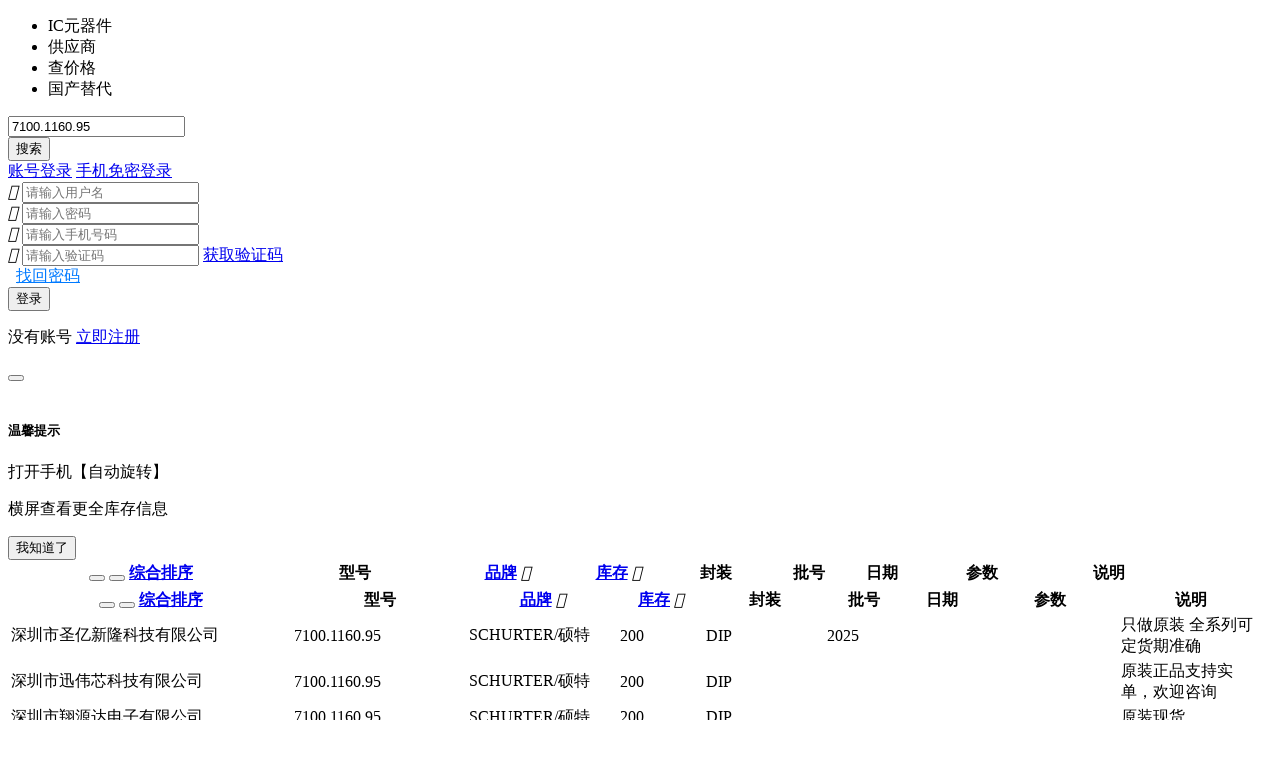

--- FILE ---
content_type: text/html; charset=utf-8
request_url: https://m.hqew.com/ic/7100.1160.95.html
body_size: 13542
content:

<!DOCTYPE html>
<html>
<head>
    <meta charset="UTF-8">
    <meta name="viewport" content="width=device-width,initial-scale=1,minimum-scale=1,maximum-scale=1,user-scalable=no" />
    <meta name="apple-mobile-web-app-capable" content="yes">
    <meta name="apple-mobile-web-app-status-bar-style" content="black">
    <meta name="applicable-device" content="mobile">
    <title>7100.1160.95_7100.1160.95厂商_供应商_现货采购批发价格-华强电子网</title>
    <meta name="keywords" content="7100.1160.95,7100.1160.95供应商,7100.1160.95价格,7100.1160.95厂商">
    <meta name="description" content="华强电子网为您提供7100.1160.95原装现货采购批发服务，您能在这里查看到不同供应商提供的7100.1160.95的厂商、品牌、批号、封装、数量等信息，还有供应商的营业场所照片等等；采购7100.1160.95，上华强电子网，在这里您可以找到各种IC电子元件！">
    <link rel="shortcut icon" href="//res-css.hqewimg.com/res/globalv2/img/favicon.ico?2025">
    <link rel="stylesheet" href="/res/wapv2/mui/css/mui.min.css?v=1028">
    <link rel="stylesheet" href="/res/wapv2/global/css/wapv3.min.css?v=042323322">
    
    <link rel="stylesheet" href="//res-css.hqewimg.com/res/wapv2/news/css/previewimg.min.css">
    <link rel="stylesheet" href="//res-css.hqewimg.com/res/wapv2/search/css/ic_list_horizontal.min.css?2313131">

    <script src="/res/wapv2/global/js/jquery-3.3.1.min.js"></script>
    <script src="/res/wapv2/mui/js/mui.min.js"></script>
</head>
<body class="ic_list_horizontal">

    




<style>
    .header-btn-cancel {
        width: 3rem;
        line-height: 2rem;
        position: absolute;
        top: 56px;
        right: 0.825rem;
        text-align: center;
        color: #2B69CB;
    }
</style>
<script>
    $(function () {
        //云报价 昨日热料最新商家报价
        getYunHotSupplier();
    })
</script>
<div class="header-search-wrap hide" id="headerSearchWrap">
        <!--- 搜索框Tab[[ -->
        <header class="mui-bar mui-bar-nav">
            <a class="action-header-search-wrap mui-icon mui-icon-arrowleft mui-pull-left"></a>
            <ul class="header-search-title">
                <li data-type="1" class="active" hqew-counter="543"><span>IC元器件</span></li>
                <li data-type="2" hqew-counter="544"><span>供应商</span></li>
                <li data-type="4"><span>查价格</span></li>
                <li data-type="3" hqew-counter="545"><span>国产替代</span></li>
                <!-- <li data-type="3"><span>PDF</span></li> -->
            </ul>
        </header>
        <!--- 搜索框Tab]] -->
        <!--- 搜索框[[ -->
        <div class="header-search" id="header-search-area">
            <form action="javascript:return true">
                <div class="mui-input-row mui-search mui-active">
                    <input id="header-search-input" type="search" class="mui-input-clear" placeholder="" autocomplete="off" value="7100.1160.95" maxlength="20">
                </div>
                <button hqew-counter="560" class="mui-btn mui-btn-primary j-this-focus" type="submit" id="btnSearch">搜索</button>
            </form>
        </div>
        <!--- 搜索框]] -->
        <input type="hidden" id="hidSearchType" value="1" />
        <input type="hidden" id="hidCategory" value="0" />
        <input type="hidden" id="hidSearchCount" value="1" />



    <!--- 历史纪录[[ -->
    <div class="search-record" id="searchRecord" >

    </div>
    <!--模板 -->
    <script id="searchRecord-art" type="text/html">
        <h3 class="search-record-title">
            最近搜索
            <i class="mui-icon mui-icon-trash"></i>
        </h3>
        <div class="search-record-bd-wrap">
            <ul class="search-record-bd">
                {{each $data}}
                <li hqew-counter="563" data-value="{{$value}}">{{$value}}</li>
                {{/each}}
            </ul>
        </div>
        <div class="search-record-more hide">
            <span>更多<i class="mui-icon mui-icon-arrowdown"></i></span>
        </div>
    </script>
    <!--模板 -->
    <!--- 历史纪录]] -->
    <!--- 热门搜索[[ -->
    <div class="search-hot hide" id="hotSearchList">
    </div>

    <div class="search-hot hide" id="hotYunSearchList" style="display:none;">
    </div>

    <script id="searchHot-art" type="text/html">
        <h3 class="search-hot-title">今日热搜</h3>
        <ul class="search-hot-bd">
            {{each $data}}
            {{ if $index == 0 }}
            <li hqew-counter="566" data-value="{{$value}}"><i class="s-hot-1">{{$index + 1}}</i>{{$value}}</li>
            {{ else if $index == 1 }}
            <li hqew-counter="566" data-value="{{$value}}"><i class="s-hot-2">{{$index + 1}}</i>{{$value}}</li>
            {{ else if $index == 2 }}
            <li hqew-counter="566" data-value="{{$value}}"><i class="s-hot-3">{{$index + 1}}</i>{{$value}}</li>
            {{ else }}
            <li hqew-counter="566" data-value="{{$value}}"><i class="s-hot-i">{{$index + 1}}</i>{{$value}}</li>
            {{/if}}
            {{/each}}
        </ul>
    </script>

    <!--- 热门搜索]] -->
    <!--- 搜索联想[[ -->
    <div id="searchSuggestions" class="search-suggestions">
    </div>
    <!--搜索联想模板 IC元器件 -->
    <script id="searchSuggestions-art" type="text/html">
        <ul class="search-suggestions-list">
            {{each $data}}
            <li data-value="{{$value.pmodel}}">{{$value.formatval}}<span class="fr">约{{$value.count}}条库存</span></li>
            {{/each}}
        </ul>
    </script>
    <!--模板 供应商-->
    <script id="searchSuggestions-gysart" type="text/html">
        <ul class="search-suggestions-list">
            {{each $data}}
            <li data-value="{{$value.val}}">{{$value.formatval}}</li>
            {{/each}}
        </ul>
    </script>
    <!--模板 供应商-->
    <script id="searchSuggestions-yunart" type="text/html">
        <ul class="search-suggestions-list">
            {{each $data}}
            <li data-value="{{$value.val}}">{{$value.formatval}}</li>
            {{/each}}
        </ul>
    </script>
    <!--模板 -->
    <!--- 搜索联想]] -->


    <div class="new-price" id="yunPriceList" style="display:none;">
        <h3 class="new-price-title" id="yunhotsuppliertitle">昨日热料最新商家报价<span>（14:00更新数据）</span></h3>
        <div class="new-price-hd">
            <span>排名</span>
            <span>型号</span>
            <span>品牌</span>
            <span>报价</span>
        </div>
        <ul class="new-price-bd" id="yunhotsupplierdata">
            
        </ul>

    </div>


    <!--- 分类选择[[ -->
    <div id="searchPopover" class="mui-popover">
    </div>
    <!--- 分类选择]] -->
    <!--- 遮罩层[[ -->
    <div class="header-search-wrap-mask" id="header-search-wrap-mask"></div>
    <!--- 遮罩层]] -->

</div>




<div class="pop-login hide" id="divShowLogin">
    <div class="pop-mask"></div>
    <div class="pop-login-inner">
        <div class="pop-login-bd">
            <div class="mui-slider">
                <div id="sliderSegmentedControl" class="mui-slider-indicator mui-segmented-control mui-segmented-control-inverted">
                    <a class="mui-control-item mui-active j-tab" href="#item1login">账号登录</a>
                    <a class="mui-control-item j-tab" href="#item2login">手机免密登录</a>
                </div>
                <div class="mui-slider-group pop-login-tab">
                    <div id="item1login" class="mui-slider-item mui-control-content mui-active">
                        <div class="mui-input-row">
                            <i class="iconfont">&#xe602;</i>
                            <input type="text" class="mui-input-clear" placeholder="请输入用户名" id="txtUserName" data-input-clear="1">
                        </div>
                        <div class="mui-input-row">
                            <i class="iconfont">&#xe660;</i>
                            <input type="password" class="mui-input-password" oninput="value = value.replace(/[\u4e00-\u9fa5]/g, '');" placeholder="请输入密码" id="txtUserPwd" data-input-password="2">
                        </div>
                    </div>
                    <div id="item2login" class="mui-slider-item mui-control-content">
                        <div class="mui-input-row">
                            <i class="iconfont">&#xe64f;</i>
                            <input type="number" class="mui-input-clear" oninput="value = value.replace(/[\D]/g, ''); if (value.length > 11) value = value.slice(0, 11);" placeholder="请输入手机号码" id="txtPhone" data-input-clear="3">
                        </div>
                        <div class="mui-input-row login-code">
                            <i class="iconfont">&#xe660;</i>
                            <input type="number" class="" placeholder="请输入验证码" oninput="value = value.replace(/[\D]/g, ''); if (value.length > 6) value = value.slice(0, 6);" id="txtCheckCode">
                            <a href="#" class="mui-pull-right code-button" id="sendVerifyCode">获取验证码</a>
                        </div>
                    </div>
                </div>
            </div>
            <div class="pop-login-tip">
                <span class="error-tip">&nbsp;</span>
                <a href="/FindPwd/Index" class="j-link" style="color: #007aff;">找回密码</a>
            </div>
            <div class="pop-login-btn">
                <!-- <button type="button" class="mui-btn mui-btn-block login-btn-block" disabled>登录</button> -->
                <button type="button" id="btnLogin" class="mui-btn mui-btn-block login-btn-block j-login">登录</button>
            </div>
            <div class="mui-input-row">
                <p class="pop-login-no">没有账号 <a href="/user/reg" class="j-link">立即注册</a></p>
            </div>
        </div>
    </div>
</div>




<input type="hidden" id="hidIsHQIM" value="0" />

<input type="hidden" value="1" id="hid_IsGuideShow" />

<!-- 横屏导航页[[ -->
<div class="horizontal-guide hide">
    <div class="pop-navigation1">
        
    </div>
    <div class="pop-navigation2 hide">
        <button class="btn-know2"></button>
    </div>
</div>
<!-- 横屏导航页]] -->
<!-- 横屏按钮出弹窗[[ -->
<div class="horizon-btn-pop hide">
    <div class="con">
        <img src="//res-js.hqewimg.com/res/wapv2/search/img/con-btn-img@2x.png" alt="" class="con-btn-img">
        <h5>温馨提示</h5>
        <p class="blue">打开手机【自动旋转】</p>
        <p class="tips">横屏查看更全库存信息&nbsp;&nbsp;</p>
        <button class="i-know">我知道了</button>
    </div>
</div>
<!-- 横屏按钮出弹窗]] -->

<div class="fix-ios">
    <div class="list-box">
        <!-- 固定头[[ -->
        <div class="fix-head">
            <table class="table-fix2">
                <thead>
                <th width="260" class="search-tool-item search-tool-item1  active">
                        <button class="btn-return" onclick="history.go(-1);"><a href="javascript:;"></a></button>

                    <button class="btn-search j-hd-search-active-show"><a href="javascript:;"></a></button>
                    <a href="javascript:;" id="multiple" sort="0">综合排序</a>
                </th>
                <th width="160">型号</th>
                <th width="137" class="search-tool-item search-tool-item2">
                    <span class="brand-span"><a href="javascript:;" id="brand-popover">品牌</a></span>
                    <i class="iconfont j-open">&#xe604;</i>
                </th>
                <th width="77" class="search-tool-item search-tool-item3">
                    <span class="num-span"><a href="javascript:;" id="num-popover">库存</a></span>
                    <i class="iconfont j-open">&#xe604;</i>
                </th>
                <th width="109">封装</th>
                <th width="69">批号</th>
                <th width="69">日期</th>
                <th width="124">参数</th>
                <th width="122">说明</th>
                </thead>
            </table>
        </div>
        <!-- 固定头]] -->

        <table class="table-move" id="table-move">
            <thead>
            <th width="260" class="search-tool-item search-tool-item1 active">
                    <button class="btn-return" onclick="history.go(-1);"><a href="javascript:;"></a></button>
                <button class="btn-search j-hd-search-active-show"><a href="javascript:;"></a></button>
                <a href="javascript:;" id="multiple" sort="0">综合排序</a>
            </th>
            <th width="160">型号</th>
            <th width="137" class="search-tool-item search-tool-item2">
                <span class="brand-span"><a href="javascript:;" id="brand-popover">品牌</a></span>
                <i class="iconfont j-open">&#xe604;</i>
            </th>
            <th width="77" class="search-tool-item search-tool-item3">
                <span class="num-span"><a href="javascript:;" id="num-popover">库存</a></span>
                <i class="iconfont j-open">&#xe604;</i>
            </th>
            <th width="109">封装</th>
            <th width="69">批号</th>
            <th width="69">日期</th>
            <th width="124">参数</th>
            <th width="122">说明</th>
            </thead>

            <tbody id="dataHPList">
                                            <tr class="card" hqew-counter="582" data-userid="1713900" data-stockid="144967649" data-isbidding="0" data-guid="195916FB-10EA-405A-BB5B-4D675154FA9A">
                                <td>
                                    <input type="hidden" value="{&quot;companyName&quot;:&quot;深圳市圣亿新隆科技有限公司&quot;,&quot;pmodel&quot;:&quot;7100.1160.95&quot;,&quot;pquantity&quot;:200,&quot;pproductor&quot;:&quot;SCHURTER/硕特&quot;,&quot;pproductDate&quot;:&quot;2025&quot;,&quot;ppackage&quot;:&quot;DIP&quot;,&quot;productParam&quot;:&quot;&quot;,&quot;storeLocation&quot;:&quot;&quot;,&quot;premark&quot;:&quot;只做原装 全系列可定货期准确&quot;,&quot;electronicID&quot;:&quot;&quot;,&quot;userID&quot;:&quot;1713900&quot;,&quot;electronicCategoryID&quot;:&quot;0&quot;,&quot;electronicName&quot;:&quot;&quot;,&quot;electronicModel&quot;:&quot;&quot;,&quot;electronicBrand&quot;:&quot;&quot;,&quot;electronicQuantity&quot;:0,&quot;electronicMinQuantity&quot;:0,&quot;isRecommended&quot;:0,&quot;c1&quot;:&quot;&quot;,&quot;c2&quot;:null,&quot;c3&quot;:null,&quot;c4&quot;:null,&quot;isBCP&quot;:0,&quot;rankLevel&quot;:100,&quot;cityID&quot;:0,&quot;isExcellentProvider&quot;:0,&quot;productExtType&quot;:0,&quot;guid&quot;:&quot;195916FB-10EA-405A-BB5B-4D675154FA9A&quot;,&quot;stockICInsideID&quot;:&quot;144967649&quot;,&quot;storeSubLocation&quot;:null,&quot;isInStock&quot;:0,&quot;customerQQ&quot;:null,&quot;buyType&quot;:2,&quot;storeLocationCode&quot;:86755,&quot;QQ&quot;:&quot;3003766933&quot;,&quot;QQLink&quot;:&quot;http://wpa.qq.com/msgrd?v=3\u0026uin=3003766933\u0026site=qq\u0026menu=yes&quot;,&quot;companyData&quot;:{&quot;userSearchID&quot;:1386365821,&quot;userID&quot;:1713900,&quot;userGUID&quot;:&quot;276AC1A5-7A75-4A00-88C5-DB7E602961D8&quot;,&quot;honestyNum&quot;:0,&quot;honestyLevel&quot;:0,&quot;address&quot;:&quot;深圳市福田区华强北现代之窗B18 只做原装，实单请给接受价格。&quot;,&quot;companyName&quot;:&quot;深圳市圣亿新隆科技有限公司&quot;,&quot;phone&quot;:&quot;&quot;,&quot;mobilePhone&quot;:&quot;13724365885&quot;,&quot;linkMan&quot;:&quot;钟小姐&quot;,&quot;email&quot;:&quot;&quot;,&quot;hqmID&quot;:0,&quot;isEscrow&quot;:0,&quot;isCPStatus&quot;:4,&quot;isCPType&quot;:0,&quot;flag&quot;:0,&quot;useDays&quot;:842,&quot;isHonesty&quot;:0,&quot;twoDomainName&quot;:&quot;syxl&quot;,&quot;accountToal&quot;:0,&quot;authType&quot;:3,&quot;isEntityAuthen&quot;:1,&quot;batchInfo&quot;:&quot;&quot;,&quot;icAmount&quot;:0,&quot;isKDB&quot;:0,&quot;memberYear&quot;:3,&quot;isPodService&quot;:0,&quot;systemStatus&quot;:1,&quot;customerQQ&quot;:&quot;3003766933 钟小姐&quot;,&quot;lastWeekCount&quot;:0,&quot;lastMonthCount&quot;:0,&quot;thisMonthCount&quot;:0,&quot;lastQuarterCount&quot;:0,&quot;totalCount&quot;:0,&quot;rank&quot;:0,&quot;points&quot;:&quot;&quot;,&quot;slogan&quot;:&quot;&quot;,&quot;isHidden&quot;:0,&quot;hqmType&quot;:0,&quot;apayNum&quot;:0,&quot;apayRank&quot;:0,&quot;apayLevel&quot;:0,&quot;quPoint&quot;:0,&quot;apayNumBefore&quot;:0,&quot;productExtType&quot;:0,&quot;iscp1Year&quot;:0,&quot;iscp2Year&quot;:0,&quot;bcpYear&quot;:0,&quot;bcpiscpYear&quot;:0,&quot;brandYear&quot;:0,&quot;daili&quot;:0,&quot;dailiYear&quot;:0,&quot;zhengpin&quot;:0,&quot;zhengpinYear&quot;:0},&quot;brandCount&quot;:[{&quot;brand&quot;:&quot;WURTH/伍尔特&quot;,&quot;count&quot;:11364},{&quot;brand&quot;:&quot;VISHAY/威世&quot;,&quot;count&quot;:1080},{&quot;brand&quot;:&quot;KOA SPEER/可尔&quot;,&quot;count&quot;:502},{&quot;brand&quot;:&quot;MURATA/村田&quot;,&quot;count&quot;:419},{&quot;brand&quot;:&quot;TDK/东电化&quot;,&quot;count&quot;:419},{&quot;brand&quot;:&quot;COILCRAFT/线艺&quot;,&quot;count&quot;:378},{&quot;brand&quot;:&quot;PANASONIC/松下&quot;,&quot;count&quot;:300},{&quot;brand&quot;:&quot;BUSSMANN/巴斯曼&quot;,&quot;count&quot;:282},{&quot;brand&quot;:&quot;其他&quot;,&quot;count&quot;:3581}],&quot;categoryCount&quot;:[{&quot;brand&quot;:&quot;功率电感&quot;,&quot;count&quot;:2078},{&quot;brand&quot;:&quot;贴片电容&quot;,&quot;count&quot;:1380},{&quot;brand&quot;:&quot;固定电感&quot;,&quot;count&quot;:1132},{&quot;brand&quot;:&quot;共模滤波器&quot;,&quot;count&quot;:387},{&quot;brand&quot;:&quot;IC&quot;,&quot;count&quot;:309},{&quot;brand&quot;:&quot;贴片电感&quot;,&quot;count&quot;:275},{&quot;brand&quot;:&quot;电感器  /  磁珠&quot;,&quot;count&quot;:266},{&quot;brand&quot;:&quot;端子、接插件&quot;,&quot;count&quot;:216},{&quot;brand&quot;:&quot;其他&quot;,&quot;count&quot;:13957}],&quot;userZSData&quot;:null}" />
                                    <span>
                                        深圳市圣亿新隆科技有限公司
                                    </span>
                                </td>
                                <td>
                                    7100.1160.95
                                </td>
                                <td><span>SCHURTER/硕特</span></td>
                                <td><span>200</span></td>
                                <td><span>DIP</span></td>
                                <td><span>2025</span></td>
                                <td><span></span></td>
                                <td><span></span></td>
                                <td><span>只做原装 全系列可定货期准确</span></td>
                            </tr>
                            <tr class="card" hqew-counter="582" data-userid="471010" data-stockid="958862353" data-isbidding="0" data-guid="AC066326-9AFB-4A05-9396-158DB5EDB145">
                                <td>
                                    <input type="hidden" value="{&quot;companyName&quot;:&quot;深圳市迅伟芯科技有限公司&quot;,&quot;pmodel&quot;:&quot;7100.1160.95&quot;,&quot;pquantity&quot;:200,&quot;pproductor&quot;:&quot;SCHURTER/硕特&quot;,&quot;pproductDate&quot;:&quot;&quot;,&quot;ppackage&quot;:&quot;DIP&quot;,&quot;productParam&quot;:&quot;&quot;,&quot;storeLocation&quot;:&quot;&quot;,&quot;premark&quot;:&quot;原装正品支持实单，欢迎咨询&quot;,&quot;electronicID&quot;:&quot;&quot;,&quot;userID&quot;:&quot;471010&quot;,&quot;electronicCategoryID&quot;:&quot;0&quot;,&quot;electronicName&quot;:&quot;&quot;,&quot;electronicModel&quot;:&quot;&quot;,&quot;electronicBrand&quot;:&quot;&quot;,&quot;electronicQuantity&quot;:0,&quot;electronicMinQuantity&quot;:0,&quot;isRecommended&quot;:0,&quot;c1&quot;:&quot;&quot;,&quot;c2&quot;:null,&quot;c3&quot;:null,&quot;c4&quot;:null,&quot;isBCP&quot;:0,&quot;rankLevel&quot;:100,&quot;cityID&quot;:0,&quot;isExcellentProvider&quot;:0,&quot;productExtType&quot;:0,&quot;guid&quot;:&quot;AC066326-9AFB-4A05-9396-158DB5EDB145&quot;,&quot;stockICInsideID&quot;:&quot;958862353&quot;,&quot;storeSubLocation&quot;:null,&quot;isInStock&quot;:0,&quot;customerQQ&quot;:null,&quot;buyType&quot;:8,&quot;storeLocationCode&quot;:0,&quot;QQ&quot;:&quot;1762163804&quot;,&quot;QQLink&quot;:&quot;http://wpa.qq.com/msgrd?v=3\u0026uin=1762163804\u0026site=qq\u0026menu=yes&quot;,&quot;companyData&quot;:{&quot;userSearchID&quot;:1386375354,&quot;userID&quot;:471010,&quot;userGUID&quot;:&quot;2457E7C4-A0C7-4E10-A981-13C8819D47C4&quot;,&quot;honestyNum&quot;:0,&quot;honestyLevel&quot;:0,&quot;address&quot;:&quot;深圳市宝安区新桥街道象山社区芙蓉大道20号所在楼栋沙一综合楼赛尔康大道47号&quot;,&quot;companyName&quot;:&quot;深圳市迅伟芯科技有限公司&quot;,&quot;phone&quot;:&quot;+86-195-20545426&quot;,&quot;mobilePhone&quot;:&quot;19520545426&quot;,&quot;linkMan&quot;:&quot;杨小姐&quot;,&quot;email&quot;:&quot;1762163804@qq.com&quot;,&quot;hqmID&quot;:0,&quot;isEscrow&quot;:0,&quot;isCPStatus&quot;:4,&quot;isCPType&quot;:0,&quot;flag&quot;:0,&quot;useDays&quot;:1074,&quot;isHonesty&quot;:0,&quot;twoDomainName&quot;:&quot;yitongyuan-Hqew&quot;,&quot;accountToal&quot;:0,&quot;authType&quot;:3,&quot;isEntityAuthen&quot;:0,&quot;batchInfo&quot;:&quot;&quot;,&quot;icAmount&quot;:0,&quot;isKDB&quot;:0,&quot;memberYear&quot;:3,&quot;isPodService&quot;:0,&quot;systemStatus&quot;:0,&quot;customerQQ&quot;:&quot;1762163804 杨小姐,&quot;,&quot;lastWeekCount&quot;:0,&quot;lastMonthCount&quot;:0,&quot;thisMonthCount&quot;:0,&quot;lastQuarterCount&quot;:0,&quot;totalCount&quot;:0,&quot;rank&quot;:0,&quot;points&quot;:&quot;&quot;,&quot;slogan&quot;:&quot;&quot;,&quot;isHidden&quot;:0,&quot;hqmType&quot;:0,&quot;apayNum&quot;:0,&quot;apayRank&quot;:0,&quot;apayLevel&quot;:0,&quot;quPoint&quot;:0,&quot;apayNumBefore&quot;:0,&quot;productExtType&quot;:0,&quot;iscp1Year&quot;:0,&quot;iscp2Year&quot;:0,&quot;bcpYear&quot;:0,&quot;bcpiscpYear&quot;:0,&quot;brandYear&quot;:0,&quot;daili&quot;:0,&quot;dailiYear&quot;:0,&quot;zhengpin&quot;:0,&quot;zhengpinYear&quot;:0},&quot;brandCount&quot;:[{&quot;brand&quot;:&quot;CAL-CHIP&quot;,&quot;count&quot;:1828},{&quot;brand&quot;:&quot;TDK/东电化&quot;,&quot;count&quot;:1068},{&quot;brand&quot;:&quot;YAGEO/国巨&quot;,&quot;count&quot;:710},{&quot;brand&quot;:&quot;SITIME/赛特时脉&quot;,&quot;count&quot;:698},{&quot;brand&quot;:&quot;VISHAY/威世&quot;,&quot;count&quot;:524},{&quot;brand&quot;:&quot;EPCOS/爱普科斯&quot;,&quot;count&quot;:516},{&quot;brand&quot;:&quot;JAUCH&quot;,&quot;count&quot;:500},{&quot;brand&quot;:&quot;EPSON/爱普生&quot;,&quot;count&quot;:412},{&quot;brand&quot;:&quot;其他&quot;,&quot;count&quot;:3796}],&quot;categoryCount&quot;:[{&quot;brand&quot;:&quot;贴片电容&quot;,&quot;count&quot;:2756},{&quot;brand&quot;:&quot;晶振&quot;,&quot;count&quot;:1297},{&quot;brand&quot;:&quot;贴片电感&quot;,&quot;count&quot;:871},{&quot;brand&quot;:&quot;贴片晶振&quot;,&quot;count&quot;:740},{&quot;brand&quot;:&quot;功率电感&quot;,&quot;count&quot;:518},{&quot;brand&quot;:&quot;贴片磁珠&quot;,&quot;count&quot;:98},{&quot;brand&quot;:&quot;线绕电阻&quot;,&quot;count&quot;:83},{&quot;brand&quot;:&quot;固定电感&quot;,&quot;count&quot;:59},{&quot;brand&quot;:&quot;其他&quot;,&quot;count&quot;:5400}],&quot;userZSData&quot;:null}" />
                                    <span>
                                        深圳市迅伟芯科技有限公司
                                    </span>
                                </td>
                                <td>
                                    7100.1160.95
                                </td>
                                <td><span>SCHURTER/硕特</span></td>
                                <td><span>200</span></td>
                                <td><span>DIP</span></td>
                                <td><span></span></td>
                                <td><span></span></td>
                                <td><span></span></td>
                                <td><span>原装正品支持实单，欢迎咨询</span></td>
                            </tr>
                            <tr class="card" hqew-counter="582" data-userid="333306" data-stockid="748997989" data-isbidding="0" data-guid="84633CE2-C8D9-4DA2-BCE9-F39F7BEA463A">
                                <td>
                                    <input type="hidden" value="{&quot;companyName&quot;:&quot;深圳市翔源达电子有限公司&quot;,&quot;pmodel&quot;:&quot;7100.1160.95&quot;,&quot;pquantity&quot;:200,&quot;pproductor&quot;:&quot;SCHURTER/硕特&quot;,&quot;pproductDate&quot;:&quot;&quot;,&quot;ppackage&quot;:&quot;DIP&quot;,&quot;productParam&quot;:&quot;&quot;,&quot;storeLocation&quot;:&quot;&quot;,&quot;premark&quot;:&quot;原装现货&quot;,&quot;electronicID&quot;:&quot;&quot;,&quot;userID&quot;:&quot;333306&quot;,&quot;electronicCategoryID&quot;:&quot;0&quot;,&quot;electronicName&quot;:&quot;&quot;,&quot;electronicModel&quot;:&quot;&quot;,&quot;electronicBrand&quot;:&quot;&quot;,&quot;electronicQuantity&quot;:0,&quot;electronicMinQuantity&quot;:0,&quot;isRecommended&quot;:0,&quot;c1&quot;:&quot;&quot;,&quot;c2&quot;:null,&quot;c3&quot;:null,&quot;c4&quot;:null,&quot;isBCP&quot;:0,&quot;rankLevel&quot;:100,&quot;cityID&quot;:0,&quot;isExcellentProvider&quot;:0,&quot;productExtType&quot;:0,&quot;guid&quot;:&quot;84633CE2-C8D9-4DA2-BCE9-F39F7BEA463A&quot;,&quot;stockICInsideID&quot;:&quot;748997989&quot;,&quot;storeSubLocation&quot;:null,&quot;isInStock&quot;:0,&quot;customerQQ&quot;:null,&quot;buyType&quot;:2,&quot;storeLocationCode&quot;:0,&quot;QQ&quot;:&quot;3003544755&quot;,&quot;QQLink&quot;:&quot;http://wpa.qq.com/msgrd?v=3\u0026uin=3003544755\u0026site=qq\u0026menu=yes&quot;,&quot;companyData&quot;:{&quot;userSearchID&quot;:1386309578,&quot;userID&quot;:333306,&quot;userGUID&quot;:&quot;AB91A0FB-B150-454A-98AB-F4894537200B&quot;,&quot;honestyNum&quot;:0,&quot;honestyLevel&quot;:0,&quot;address&quot;:&quot;深坊A座三楼C133QQ:591212662&quot;,&quot;companyName&quot;:&quot;深圳市翔源达电子有限公司&quot;,&quot;phone&quot;:&quot;86-133-60816533 周先生&quot;,&quot;mobilePhone&quot;:&quot;13360816533&quot;,&quot;linkMan&quot;:&quot;周先生&quot;,&quot;email&quot;:&quot;fuxiaochun@hqew.com&quot;,&quot;hqmID&quot;:0,&quot;isEscrow&quot;:0,&quot;isCPStatus&quot;:4,&quot;isCPType&quot;:0,&quot;flag&quot;:0,&quot;useDays&quot;:2793,&quot;isHonesty&quot;:0,&quot;twoDomainName&quot;:&quot;junyedz&quot;,&quot;accountToal&quot;:0,&quot;authType&quot;:3,&quot;isEntityAuthen&quot;:0,&quot;batchInfo&quot;:&quot;&quot;,&quot;icAmount&quot;:0,&quot;isKDB&quot;:0,&quot;memberYear&quot;:8,&quot;isPodService&quot;:0,&quot;systemStatus&quot;:0,&quot;customerQQ&quot;:&quot;3003544755 ,591212662 周小姐&quot;,&quot;lastWeekCount&quot;:0,&quot;lastMonthCount&quot;:0,&quot;thisMonthCount&quot;:0,&quot;lastQuarterCount&quot;:0,&quot;totalCount&quot;:0,&quot;rank&quot;:0,&quot;points&quot;:&quot;&quot;,&quot;slogan&quot;:&quot;&quot;,&quot;isHidden&quot;:0,&quot;hqmType&quot;:0,&quot;apayNum&quot;:0,&quot;apayRank&quot;:0,&quot;apayLevel&quot;:0,&quot;quPoint&quot;:0,&quot;apayNumBefore&quot;:0,&quot;productExtType&quot;:0,&quot;iscp1Year&quot;:0,&quot;iscp2Year&quot;:0,&quot;bcpYear&quot;:0,&quot;bcpiscpYear&quot;:0,&quot;brandYear&quot;:0,&quot;daili&quot;:0,&quot;dailiYear&quot;:0,&quot;zhengpin&quot;:0,&quot;zhengpinYear&quot;:0},&quot;brandCount&quot;:[{&quot;brand&quot;:&quot;CHILISIN/奇力新&quot;,&quot;count&quot;:1434},{&quot;brand&quot;:&quot;VISHAY/威世&quot;,&quot;count&quot;:1046},{&quot;brand&quot;:&quot;EPCOS/爱普科斯&quot;,&quot;count&quot;:841},{&quot;brand&quot;:&quot;MURATA/村田&quot;,&quot;count&quot;:644},{&quot;brand&quot;:&quot;LITTELFUSE/力特&quot;,&quot;count&quot;:641},{&quot;brand&quot;:&quot;WURTH/伍尔特&quot;,&quot;count&quot;:475},{&quot;brand&quot;:&quot;KOA SPEER/可尔&quot;,&quot;count&quot;:455},{&quot;brand&quot;:&quot;TDK/东电化&quot;,&quot;count&quot;:428},{&quot;brand&quot;:&quot;其他&quot;,&quot;count&quot;:5278}],&quot;categoryCount&quot;:[{&quot;brand&quot;:&quot;功率电感&quot;,&quot;count&quot;:1994},{&quot;brand&quot;:&quot;线绕电阻&quot;,&quot;count&quot;:193},{&quot;brand&quot;:&quot;贴片电感&quot;,&quot;count&quot;:186},{&quot;brand&quot;:&quot;贴片电容&quot;,&quot;count&quot;:162},{&quot;brand&quot;:&quot;固定电感&quot;,&quot;count&quot;:122},{&quot;brand&quot;:&quot;压敏电阻&quot;,&quot;count&quot;:101},{&quot;brand&quot;:&quot;共模滤波器&quot;,&quot;count&quot;:99},{&quot;brand&quot;:&quot;线绕电感&quot;,&quot;count&quot;:99},{&quot;brand&quot;:&quot;其他&quot;,&quot;count&quot;:13749}],&quot;userZSData&quot;:null}" />
                                    <span>
                                        深圳市翔源达电子有限公司
                                    </span>
                                </td>
                                <td>
                                    7100.1160.95
                                </td>
                                <td><span>SCHURTER/硕特</span></td>
                                <td><span>200</span></td>
                                <td><span>DIP</span></td>
                                <td><span></span></td>
                                <td><span></span></td>
                                <td><span></span></td>
                                <td><span>原装现货</span></td>
                            </tr>
                            <tr class="card" hqew-counter="582" data-userid="1419782" data-stockid="2055579724" data-isbidding="0" data-guid="DF871166-D0AB-437E-8811-18CCA64C8075">
                                <td>
                                    <input type="hidden" value="{&quot;companyName&quot;:&quot;深圳市汉源达科技有限公司&quot;,&quot;pmodel&quot;:&quot;7100.1160.95&quot;,&quot;pquantity&quot;:200,&quot;pproductor&quot;:&quot;SCHURTER/硕特&quot;,&quot;pproductDate&quot;:&quot;15+&quot;,&quot;ppackage&quot;:&quot;DIP&quot;,&quot;productParam&quot;:&quot;&quot;,&quot;storeLocation&quot;:&quot;&quot;,&quot;premark&quot;:&quot;全新原装现货&quot;,&quot;electronicID&quot;:&quot;&quot;,&quot;userID&quot;:&quot;1419782&quot;,&quot;electronicCategoryID&quot;:&quot;0&quot;,&quot;electronicName&quot;:&quot;&quot;,&quot;electronicModel&quot;:&quot;&quot;,&quot;electronicBrand&quot;:&quot;&quot;,&quot;electronicQuantity&quot;:0,&quot;electronicMinQuantity&quot;:0,&quot;isRecommended&quot;:0,&quot;c1&quot;:&quot;&quot;,&quot;c2&quot;:null,&quot;c3&quot;:null,&quot;c4&quot;:null,&quot;isBCP&quot;:0,&quot;rankLevel&quot;:100,&quot;cityID&quot;:0,&quot;isExcellentProvider&quot;:0,&quot;productExtType&quot;:0,&quot;guid&quot;:&quot;DF871166-D0AB-437E-8811-18CCA64C8075&quot;,&quot;stockICInsideID&quot;:&quot;2055579724&quot;,&quot;storeSubLocation&quot;:null,&quot;isInStock&quot;:0,&quot;customerQQ&quot;:null,&quot;buyType&quot;:2,&quot;storeLocationCode&quot;:86755,&quot;QQ&quot;:&quot;2885240294&quot;,&quot;QQLink&quot;:&quot;http://wpa.qq.com/msgrd?v=3\u0026uin=2885240294\u0026site=qq\u0026menu=yes&quot;,&quot;companyData&quot;:{&quot;userSearchID&quot;:1386326381,&quot;userID&quot;:1419782,&quot;userGUID&quot;:&quot;799383F4-99E3-4CC1-9D67-8CA42B65921A&quot;,&quot;honestyNum&quot;:0,&quot;honestyLevel&quot;:0,&quot;address&quot;:&quot;新亚洲一期4A026/现代A座7E1&quot;,&quot;companyName&quot;:&quot;深圳市汉源达科技有限公司&quot;,&quot;phone&quot;:&quot;+86-0755-82564391 杨 ,+86-0755-82775839 陈&quot;,&quot;mobilePhone&quot;:&quot;13342754158&quot;,&quot;linkMan&quot;:&quot;杨小姐&quot;,&quot;email&quot;:&quot;1737886281@qq.com&quot;,&quot;hqmID&quot;:0,&quot;isEscrow&quot;:1,&quot;isCPStatus&quot;:4,&quot;isCPType&quot;:0,&quot;flag&quot;:0,&quot;useDays&quot;:2282,&quot;isHonesty&quot;:0,&quot;twoDomainName&quot;:&quot;hydkj8&quot;,&quot;accountToal&quot;:0,&quot;authType&quot;:3,&quot;isEntityAuthen&quot;:1,&quot;batchInfo&quot;:&quot;&quot;,&quot;icAmount&quot;:0,&quot;isKDB&quot;:0,&quot;memberYear&quot;:7,&quot;isPodService&quot;:0,&quot;systemStatus&quot;:0,&quot;customerQQ&quot;:&quot;2885240294 陈,2885240300 杨&quot;,&quot;lastWeekCount&quot;:0,&quot;lastMonthCount&quot;:0,&quot;thisMonthCount&quot;:0,&quot;lastQuarterCount&quot;:0,&quot;totalCount&quot;:0,&quot;rank&quot;:0,&quot;points&quot;:&quot;&quot;,&quot;slogan&quot;:&quot;&quot;,&quot;isHidden&quot;:0,&quot;hqmType&quot;:0,&quot;apayNum&quot;:0,&quot;apayRank&quot;:0,&quot;apayLevel&quot;:0,&quot;quPoint&quot;:0,&quot;apayNumBefore&quot;:0,&quot;productExtType&quot;:0,&quot;iscp1Year&quot;:0,&quot;iscp2Year&quot;:0,&quot;bcpYear&quot;:0,&quot;bcpiscpYear&quot;:0,&quot;brandYear&quot;:0,&quot;daili&quot;:0,&quot;dailiYear&quot;:0,&quot;zhengpin&quot;:0,&quot;zhengpinYear&quot;:0},&quot;brandCount&quot;:[{&quot;brand&quot;:&quot;VISHAY/威世&quot;,&quot;count&quot;:1936},{&quot;brand&quot;:&quot;TDK/东电化&quot;,&quot;count&quot;:1235},{&quot;brand&quot;:&quot;MURATA/村田&quot;,&quot;count&quot;:941},{&quot;brand&quot;:&quot;KOA SPEER/可尔&quot;,&quot;count&quot;:795},{&quot;brand&quot;:&quot;EPCOS/爱普科斯&quot;,&quot;count&quot;:664},{&quot;brand&quot;:&quot;PANASONIC/松下&quot;,&quot;count&quot;:491},{&quot;brand&quot;:&quot;CYNTEC/乾坤&quot;,&quot;count&quot;:484},{&quot;brand&quot;:&quot;COILCRAFT/线艺&quot;,&quot;count&quot;:473},{&quot;brand&quot;:&quot;其他&quot;,&quot;count&quot;:5970}],&quot;categoryCount&quot;:[{&quot;brand&quot;:&quot;功率电感&quot;,&quot;count&quot;:1731},{&quot;brand&quot;:&quot;贴片电阻&quot;,&quot;count&quot;:330},{&quot;brand&quot;:&quot;陶瓷电容&quot;,&quot;count&quot;:232},{&quot;brand&quot;:&quot;贴片电感&quot;,&quot;count&quot;:228},{&quot;brand&quot;:&quot;贴片电容&quot;,&quot;count&quot;:220},{&quot;brand&quot;:&quot;固定电感&quot;,&quot;count&quot;:132},{&quot;brand&quot;:&quot;线绕电感&quot;,&quot;count&quot;:114},{&quot;brand&quot;:&quot;线绕电阻&quot;,&quot;count&quot;:87},{&quot;brand&quot;:&quot;其他&quot;,&quot;count&quot;:14257}],&quot;userZSData&quot;:null}" />
                                    <span>
                                        深圳市汉源达科技有限公司
                                    </span>
                                </td>
                                <td>
                                    7100.1160.95
                                </td>
                                <td><span>SCHURTER/硕特</span></td>
                                <td><span>200</span></td>
                                <td><span>DIP</span></td>
                                <td><span>15+</span></td>
                                <td><span></span></td>
                                <td><span></span></td>
                                <td><span>全新原装现货</span></td>
                            </tr>
                            <tr class="card" hqew-counter="582" data-userid="1362599" data-stockid="2055567591" data-isbidding="0" data-guid="FF4624A7-6AF3-4EB8-B338-14062CEC6C5C">
                                <td>
                                    <input type="hidden" value="{&quot;companyName&quot;:&quot;深圳市汉源达科技有限公司&quot;,&quot;pmodel&quot;:&quot;7100.1160.95&quot;,&quot;pquantity&quot;:200,&quot;pproductor&quot;:&quot;SCHURTER/硕特&quot;,&quot;pproductDate&quot;:&quot;&quot;,&quot;ppackage&quot;:&quot;DIP&quot;,&quot;productParam&quot;:&quot;&quot;,&quot;storeLocation&quot;:&quot;&quot;,&quot;premark&quot;:&quot;&quot;,&quot;electronicID&quot;:&quot;&quot;,&quot;userID&quot;:&quot;1362599&quot;,&quot;electronicCategoryID&quot;:&quot;0&quot;,&quot;electronicName&quot;:&quot;&quot;,&quot;electronicModel&quot;:&quot;&quot;,&quot;electronicBrand&quot;:&quot;&quot;,&quot;electronicQuantity&quot;:0,&quot;electronicMinQuantity&quot;:0,&quot;isRecommended&quot;:0,&quot;c1&quot;:&quot;&quot;,&quot;c2&quot;:null,&quot;c3&quot;:null,&quot;c4&quot;:null,&quot;isBCP&quot;:0,&quot;rankLevel&quot;:100,&quot;cityID&quot;:0,&quot;isExcellentProvider&quot;:0,&quot;productExtType&quot;:0,&quot;guid&quot;:&quot;FF4624A7-6AF3-4EB8-B338-14062CEC6C5C&quot;,&quot;stockICInsideID&quot;:&quot;2055567591&quot;,&quot;storeSubLocation&quot;:null,&quot;isInStock&quot;:0,&quot;customerQQ&quot;:null,&quot;buyType&quot;:2,&quot;storeLocationCode&quot;:0,&quot;QQ&quot;:&quot;2885240300&quot;,&quot;QQLink&quot;:&quot;http://wpa.qq.com/msgrd?v=3\u0026uin=2885240300\u0026site=qq\u0026menu=yes&quot;,&quot;companyData&quot;:{&quot;userSearchID&quot;:1386242807,&quot;userID&quot;:1362599,&quot;userGUID&quot;:&quot;10DB848D-7248-4959-B477-5D8DC012D71C&quot;,&quot;honestyNum&quot;:82,&quot;honestyLevel&quot;:4,&quot;address&quot;:&quot;新亚洲一期4A026/现代A座7E1&quot;,&quot;companyName&quot;:&quot;深圳市汉源达科技有限公司&quot;,&quot;phone&quot;:&quot;+86-0755-83218124 杨小姐 ,+86-0755-82564391 陈先生&quot;,&quot;mobilePhone&quot;:&quot;15362339397&quot;,&quot;linkMan&quot;:&quot;杨小姐、陈先生&quot;,&quot;email&quot;:&quot;1041756620@qq.com&quot;,&quot;hqmID&quot;:0,&quot;isEscrow&quot;:0,&quot;isCPStatus&quot;:4,&quot;isCPType&quot;:1018,&quot;flag&quot;:0,&quot;useDays&quot;:2833,&quot;isHonesty&quot;:11,&quot;twoDomainName&quot;:&quot;hydkj88&quot;,&quot;accountToal&quot;:0,&quot;authType&quot;:3,&quot;isEntityAuthen&quot;:1,&quot;batchInfo&quot;:&quot;&quot;,&quot;icAmount&quot;:0,&quot;isKDB&quot;:0,&quot;memberYear&quot;:8,&quot;isPodService&quot;:0,&quot;systemStatus&quot;:0,&quot;customerQQ&quot;:&quot;2885240300 杨小姐,2885240305 陈先生,1085033339 陈先生&quot;,&quot;lastWeekCount&quot;:0,&quot;lastMonthCount&quot;:12,&quot;thisMonthCount&quot;:0,&quot;lastQuarterCount&quot;:29,&quot;totalCount&quot;:1232,&quot;rank&quot;:275,&quot;points&quot;:&quot;&quot;,&quot;slogan&quot;:&quot;&quot;,&quot;isHidden&quot;:0,&quot;hqmType&quot;:0,&quot;apayNum&quot;:12,&quot;apayRank&quot;:0,&quot;apayLevel&quot;:0,&quot;quPoint&quot;:0,&quot;apayNumBefore&quot;:0,&quot;productExtType&quot;:0,&quot;iscp1Year&quot;:0,&quot;iscp2Year&quot;:0,&quot;bcpYear&quot;:0,&quot;bcpiscpYear&quot;:0,&quot;brandYear&quot;:0,&quot;daili&quot;:0,&quot;dailiYear&quot;:0,&quot;zhengpin&quot;:1,&quot;zhengpinYear&quot;:1},&quot;brandCount&quot;:[{&quot;brand&quot;:&quot;TDK/东电化&quot;,&quot;count&quot;:838},{&quot;brand&quot;:&quot;MURATA/村田&quot;,&quot;count&quot;:835},{&quot;brand&quot;:&quot;VISHAY/威世&quot;,&quot;count&quot;:783},{&quot;brand&quot;:&quot;EPCOS/爱普科斯&quot;,&quot;count&quot;:492},{&quot;brand&quot;:&quot;BOURNS/伯恩斯&quot;,&quot;count&quot;:336},{&quot;brand&quot;:&quot;LITTELFUSE/力特&quot;,&quot;count&quot;:327},{&quot;brand&quot;:&quot;PANASONIC/松下&quot;,&quot;count&quot;:284},{&quot;brand&quot;:&quot;COILCRAFT/线艺&quot;,&quot;count&quot;:246},{&quot;brand&quot;:&quot;其他&quot;,&quot;count&quot;:1885}],&quot;categoryCount&quot;:[{&quot;brand&quot;:&quot;功率电感&quot;,&quot;count&quot;:1437},{&quot;brand&quot;:&quot;贴片电感&quot;,&quot;count&quot;:241},{&quot;brand&quot;:&quot;贴片电容&quot;,&quot;count&quot;:133},{&quot;brand&quot;:&quot;贴片电阻&quot;,&quot;count&quot;:126},{&quot;brand&quot;:&quot;固定电感&quot;,&quot;count&quot;:115},{&quot;brand&quot;:&quot;共模滤波器&quot;,&quot;count&quot;:112},{&quot;brand&quot;:&quot;线绕电感&quot;,&quot;count&quot;:101},{&quot;brand&quot;:&quot;叠层电感&quot;,&quot;count&quot;:78},{&quot;brand&quot;:&quot;其他&quot;,&quot;count&quot;:5137}],&quot;userZSData&quot;:null}" />
                                    <span>
                                        深圳市汉源达科技有限公司
                                    </span>
                                </td>
                                <td>
                                    7100.1160.95
                                </td>
                                <td><span>SCHURTER/硕特</span></td>
                                <td><span>200</span></td>
                                <td><span>DIP</span></td>
                                <td><span></span></td>
                                <td><span></span></td>
                                <td><span></span></td>
                                <td><span></span></td>
                            </tr>
                            <tr class="card" hqew-counter="582" data-userid="1377260" data-stockid="2055597017" data-isbidding="0" data-guid="9A7650EA-323C-451E-92B8-07A5F150D116">
                                <td>
                                    <input type="hidden" value="{&quot;companyName&quot;:&quot;深圳市汉源达科技有限公司&quot;,&quot;pmodel&quot;:&quot;7100.1160.95&quot;,&quot;pquantity&quot;:200,&quot;pproductor&quot;:&quot;SCHURTER/硕特&quot;,&quot;pproductDate&quot;:&quot;15+&quot;,&quot;ppackage&quot;:&quot;DIP&quot;,&quot;productParam&quot;:&quot;&quot;,&quot;storeLocation&quot;:&quot;&quot;,&quot;premark&quot;:&quot;全新原装现货&quot;,&quot;electronicID&quot;:&quot;&quot;,&quot;userID&quot;:&quot;1377260&quot;,&quot;electronicCategoryID&quot;:&quot;0&quot;,&quot;electronicName&quot;:&quot;&quot;,&quot;electronicModel&quot;:&quot;&quot;,&quot;electronicBrand&quot;:&quot;&quot;,&quot;electronicQuantity&quot;:0,&quot;electronicMinQuantity&quot;:0,&quot;isRecommended&quot;:0,&quot;c1&quot;:&quot;&quot;,&quot;c2&quot;:null,&quot;c3&quot;:null,&quot;c4&quot;:null,&quot;isBCP&quot;:0,&quot;rankLevel&quot;:100,&quot;cityID&quot;:0,&quot;isExcellentProvider&quot;:0,&quot;productExtType&quot;:0,&quot;guid&quot;:&quot;9A7650EA-323C-451E-92B8-07A5F150D116&quot;,&quot;stockICInsideID&quot;:&quot;2055597017&quot;,&quot;storeSubLocation&quot;:null,&quot;isInStock&quot;:0,&quot;customerQQ&quot;:null,&quot;buyType&quot;:2,&quot;storeLocationCode&quot;:86755,&quot;QQ&quot;:&quot;2885240300&quot;,&quot;QQLink&quot;:&quot;http://wpa.qq.com/msgrd?v=3\u0026uin=2885240300\u0026site=qq\u0026menu=yes&quot;,&quot;companyData&quot;:{&quot;userSearchID&quot;:1386267145,&quot;userID&quot;:1377260,&quot;userGUID&quot;:&quot;84D246FD-C4D9-4EB9-A65A-7DB75CD6A2D2&quot;,&quot;honestyNum&quot;:0,&quot;honestyLevel&quot;:0,&quot;address&quot;:&quot;新亚洲一期4A026/现代A座7E1&quot;,&quot;companyName&quot;:&quot;深圳市汉源达科技有限公司&quot;,&quot;phone&quot;:&quot;+86-0755-83218124 杨小姐 ,+86-0755-82564391 陈小姐 ,+86-0755-82775839 陈先生&quot;,&quot;mobilePhone&quot;:&quot;15362339397&quot;,&quot;linkMan&quot;:&quot;杨小姐/陈先生&quot;,&quot;email&quot;:&quot;1085033339@qq.com&quot;,&quot;hqmID&quot;:0,&quot;isEscrow&quot;:1,&quot;isCPStatus&quot;:4,&quot;isCPType&quot;:3,&quot;flag&quot;:0,&quot;useDays&quot;:2651,&quot;isHonesty&quot;:0,&quot;twoDomainName&quot;:&quot;hydkj888&quot;,&quot;accountToal&quot;:0,&quot;authType&quot;:3,&quot;isEntityAuthen&quot;:0,&quot;batchInfo&quot;:&quot;&quot;,&quot;icAmount&quot;:0,&quot;isKDB&quot;:0,&quot;memberYear&quot;:8,&quot;isPodService&quot;:0,&quot;systemStatus&quot;:0,&quot;customerQQ&quot;:&quot;2885240300 杨小姐,2885240294 陈小姐,1737886281 陈小姐&quot;,&quot;lastWeekCount&quot;:0,&quot;lastMonthCount&quot;:0,&quot;thisMonthCount&quot;:0,&quot;lastQuarterCount&quot;:0,&quot;totalCount&quot;:0,&quot;rank&quot;:0,&quot;points&quot;:&quot;&quot;,&quot;slogan&quot;:&quot;&quot;,&quot;isHidden&quot;:0,&quot;hqmType&quot;:0,&quot;apayNum&quot;:0,&quot;apayRank&quot;:0,&quot;apayLevel&quot;:0,&quot;quPoint&quot;:0,&quot;apayNumBefore&quot;:0,&quot;productExtType&quot;:0,&quot;iscp1Year&quot;:0,&quot;iscp2Year&quot;:0,&quot;bcpYear&quot;:0,&quot;bcpiscpYear&quot;:0,&quot;brandYear&quot;:0,&quot;daili&quot;:0,&quot;dailiYear&quot;:0,&quot;zhengpin&quot;:0,&quot;zhengpinYear&quot;:0},&quot;brandCount&quot;:[{&quot;brand&quot;:&quot;VISHAY/威世&quot;,&quot;count&quot;:1951},{&quot;brand&quot;:&quot;TDK/东电化&quot;,&quot;count&quot;:1282},{&quot;brand&quot;:&quot;MURATA/村田&quot;,&quot;count&quot;:951},{&quot;brand&quot;:&quot;KOA SPEER/可尔&quot;,&quot;count&quot;:785},{&quot;brand&quot;:&quot;EPCOS/爱普科斯&quot;,&quot;count&quot;:646},{&quot;brand&quot;:&quot;PANASONIC/松下&quot;,&quot;count&quot;:509},{&quot;brand&quot;:&quot;CYNTEC/乾坤&quot;,&quot;count&quot;:469},{&quot;brand&quot;:&quot;COILCRAFT/线艺&quot;,&quot;count&quot;:460},{&quot;brand&quot;:&quot;其他&quot;,&quot;count&quot;:5974}],&quot;categoryCount&quot;:[{&quot;brand&quot;:&quot;功率电感&quot;,&quot;count&quot;:1727},{&quot;brand&quot;:&quot;贴片电阻&quot;,&quot;count&quot;:339},{&quot;brand&quot;:&quot;陶瓷电容&quot;,&quot;count&quot;:240},{&quot;brand&quot;:&quot;贴片电容&quot;,&quot;count&quot;:225},{&quot;brand&quot;:&quot;贴片电感&quot;,&quot;count&quot;:222},{&quot;brand&quot;:&quot;固定电感&quot;,&quot;count&quot;:128},{&quot;brand&quot;:&quot;线绕电感&quot;,&quot;count&quot;:118},{&quot;brand&quot;:&quot;线绕电阻&quot;,&quot;count&quot;:87},{&quot;brand&quot;:&quot;其他&quot;,&quot;count&quot;:14246}],&quot;userZSData&quot;:null}" />
                                    <span>
                                        深圳市汉源达科技有限公司
                                    </span>
                                </td>
                                <td>
                                    7100.1160.95
                                </td>
                                <td><span>SCHURTER/硕特</span></td>
                                <td><span>200</span></td>
                                <td><span>DIP</span></td>
                                <td><span>15+</span></td>
                                <td><span></span></td>
                                <td><span></span></td>
                                <td><span>全新原装现货</span></td>
                            </tr>
            </tbody>

        </table>
        <div id="noDataList">
        </div>

        <script id="dataHPList-art" type="text/html">
            {{each $data.Items}}
            <tr class="card" hqew-counter="582" data-userid="{{$value.UserID}}" data-stockid="{{$value.ID}}" data-isbidding="{{$value.IsBidding}}" data-guid="{{$value.Guid}}">
                <td>
                    <span>
                        {{$value.CompanyName}}
                        {{if $value.ISCPType==3}}
                        <i class="i-v3 i-v3-600s"></i>
                        {{/if}}
                    </span>
                </td>
                <td>
                    <span>
                        {{$value.Model}}
                        {{if $value.IsBidding==1}}
                        <i class="icon icon-bidding"></i>
                        {{/if}}
                        {{if $value.ProductExtType==2}}
                        <i class="i-v3 i-v3-pp"></i>
                        {{/if}}
                        {{if $value.ProductExtType==6 || $value.ProductExtType==9}}
                        <i class="i-v3 i-v3-yz"></i>
                        {{/if}}
                        {{if $value.ProductExtType==5}}
                        <i class="i-v3 i-v3-xh"></i>
                        {{/if}}
                        {{if $value.ProductExtType==7}}
                        <i class="i-v3 i-v3-dl"></i>
                        {{/if}}
                        {{if $value.ProductExtType==1}}
                        <i class="i-v3 i-v3-rm"></i>
                        {{/if}}
                        {{if $value.IsBCP==1 || $value.ProductExtType==3}}
                        <i class="i-v3 i-v3-bcp"></i>
                        {{/if}}
                        {{if $value.ProductExtType==4}}
                        <i class="i-v3 i-v3-ys"></i>
                        {{/if}}
                        {{if $value.ProductExtType==8}}
                        <i class="i-v3 i-v3-zp"></i>
                        {{/if}}
                    </span>
                </td>
                <td><span>{{$value.Brand}}</span></td>
                <td><span>{{$value.Quantity}}</span></td>
                <td><span>{{$value.PPackage}}</span></td>
                <td><span>{{$value.PProductDate}}</span></td>
                <td><span>{{$value.UpdateDateFormat}}</span></td>
                <td><span>{{$value.ProductParam}}</span></td>
                <td><span>{{$value.Premark}}</span></td>
            </tr>
            {{/each}}
        </script>
        <!-- 模板 ]] -->
        <script id="noDataList-art" type="text/html">
            <p class="search-list-no-data" style="display:block">
                <img src="//res-js.hqewimg.com/res/wapv2/global/img/no_v2.png" alt="">
                {{if Keyword}}
                抱歉：您搜索的<b class="red">{{Keyword}}</b>暂无相关数据
                {{else}}
                <span>请输入关键词</span>
                {{/if}}
            </p>
        </script>
            <div data-id="brand-popover" class="brand-popover type-popover hide">
                <div class="mer-mask"></div>
                <div class="mer-main" id="stockBrandList">
                    <ul class="brand-value hh">
                            <li hqew-counter="575" data-brand="SCHURTER/硕特"><i class="select-icon" data-brand="SCHURTER/硕特"></i>SCHURTER/硕特</li>
                    </ul>
                </div>
            </div>
        <div data-id="num-popover" class="num-popover type-popover hide">
            <div class="mer-mask"></div>
            <div class="mer-main" id="stockMinNumList">
                <ul class="stock-value hh">
                    <li data-minnum="1000" data-text="1000"><i class="select-icon" data-minnum="1000" data-text="1000"></i>1000</li>
                    <li data-minnum="2500" data-text="2500"><i class="select-icon" data-minnum="2500" data-text="1000"></i>2500</li>
                    <li data-minnum="3000" data-text="3000"><i class="select-icon" data-minnum="3000" data-text="1000"></i>3000</li>
                    <li data-minnum="5000" data-text="5000"><i class="select-icon" data-minnum="5000" data-text="1000"></i>5000</li>
                </ul>
            </div>
        </div>

    </div>

    <!-- 横屏图标[[ -->
        <a href="javascript:;" class="btn-horizon"></a>
    

    <!-- 加载数据[[ -->
    <div class="ic-abs-end ic-list-end" style="display:none;">数据已加载完毕</div>
    <div class="ic-abs-loading ic-list-loading" style="display:none;">加载中...</div>

    <!-- 页面统计标识 ]] -->
   
    <!-- 加载数据]] -->
    <!-- 第一行商城弹层（竖屏） [[-->
    <div class="pop-company hide" id="J-popHqbuy-Vertical">
        <div class="pop-mask">
            <i class="pop-close"></i>
        </div>
        <div class="pop-load hide">
            <i class="ic-list-loading"></i>
        </div>
        <div class="pop-hqbuy">
            <div class="pop-hqbuy-tit-box">
                <div class="pop-hqbuy-logo">
                    <a href="javascript:;" class="pop-hqbuy-logo-link j-link">
                        <img src="//res-js.hqewimg.com/res/wapv2/search/img/hqbuy_logo2.png" alt="">
                    </a>
                </div>
                <div class="pop-hqbuy-ads">
                    <div class="pop-hqbuy-ad"><img src="//res-js.hqewimg.com/res/wapv2/search/img/hqbuy_a_d1.png?v1204" alt=""></div>
                    <div class="pop-hqbuy-ad"><img src="//res-js.hqewimg.com/res/wapv2/search/img/hqbuy_a_d2.png?v1204" alt=""></div>
                    <div class="pop-hqbuy-ad"><img src="//res-js.hqewimg.com/res/wapv2/search/img/hqbuy_a_d3.png?v1204" alt=""></div>
                    <div class="pop-hqbuy-ad"><img src="//res-js.hqewimg.com/res/wapv2/search/img/hqbuy_a_d4.png?v1204" alt=""></div>
                </div>
                <div class="pop-hqbuy-bottom">
                    <div class="mui-pull-left">
                        <a href="tel:400-830-6691"><i class="icon icon-hqbuy_tel"></i>400-830-6691</a>
                    </div>
                    <div class="mui-pull-right">
                        <a href="https://m.hqbuy.com?fc=hqew-m-searchlogo" class="j-link"><i class="icon icon-hqbuy_home"></i>www.hqbuy.com</a>
                    </div>
                </div>
            </div>
            <div class="pop-inner">
                <div class="pop-hqbuy-imgs">
                    <img src="//res-js.hqewimg.com/res/wapv2/search/img/hqbuy_img1.jpg?v1204" alt="">
                    <img src="//res-js.hqewimg.com/res/wapv2/search/img/hqbuy_img2.jpg?v1204" alt="">
                    <img src="//res-js.hqewimg.com/res/wapv2/search/img/hqbuy_img3.jpg?v1204" alt="">
                    <img src="//res-js.hqewimg.com/res/wapv2/search/img/hqbuy_img4.jpg?v1204" alt="">
                </div>
            </div>
        </div>

    </div>
    <!-- 第一行商城弹层（竖屏）]] -->
    <!-- 第一行商城弹层（横屏）[[ -->


    <div class="hq-pop hide" id="J-popHqbuy-Horizontal">
        <i class="btn-close"></i>
        <div class="pop-body">
            <div class="left-con">
                <p class="hq-pop-logo"><img src="//res-js.hqewimg.com/res/wapv2/search/img/logo-slogan@2x.png" alt=""></p>
                <p class="hq-pop-is"><i class="hq-pop-i1"></i><i class="hq-pop-i2"></i><i class="hq-pop-i3"></i><i class="hq-pop-i4"></i></p>
                <p class="hq-pop-place"><button><a hqew-counter="722" href="https://m.hqbuy.com?fc=hqew-m-searchlogo" class="j-link"><i class="hq-pop-i5"></i>www.hqbuy.com</a></button></p>
                <p class="hq-pop-phone"><button><a hqew-counter="723" href="javascript:400-830-6691"><i class="hq-pop-i6"></i>400-830-6691</a></button></p>
            </div>
            <div class="pic-show">
                <div class="m-banner">
                    <div class="mui-slider" id="slider">
                        <div class="mui-slider-group mui-slider-loop">
                            <div class="mui-slider-item mui-slider-item-duplicate"><a href="javascript:;"><img src="//res-js.hqewimg.com/res/wapv2/search/img/hqbuy_img4.jpg?v1204" alt=""></a></div>
                            <div class="mui-slider-item"><a href="javascript:;"><img src="//res-js.hqewimg.com/res/wapv2/search/img/hqbuy_img1.jpg?v1204" alt=""></a></div>
                            <div class="mui-slider-item"><a href="javascript:;"><img src="//res-js.hqewimg.com/res/wapv2/search/img/hqbuy_img2.jpg?v1204" alt=""></a></div>
                            <div class="mui-slider-item"><a href="javascript:;"><img src="//res-js.hqewimg.com/res/wapv2/search/img/hqbuy_img3.jpg?v1204" alt=""></a></div>
                            <div class="mui-slider-item"><a href="javascript:;"><img src="//res-js.hqewimg.com/res/wapv2/search/img/hqbuy_img4.jpg?v1204" alt=""></a></div>
                            <div class="mui-slider-item  mui-slider-item-duplicate"><a href="javascript:;"><img src="//res-js.hqewimg.com/res/wapv2/search/img/hqbuy_img1.jpg?v1204" alt=""></a></div>
                        </div>
                        <div class="mui-slider-indicator mui-text-right">
                            <div class="mui-indicator mui-active"></div>
                            <div class="mui-indicator"></div>
                            <div class="mui-indicator"></div>
                            <div class="mui-indicator"></div>
                        </div>
                    </div>
                </div>
            </div>
        </div>
    </div>
    <!-- 第一行商城弹层（横屏）]] -->
</div>


<!-- 底部固定菜单 [[ -->

<nav class="mui-bar footer-tab j-hd-search-hide" id="footer-tab">
    <a class="footer-tab-item j-link " href="/" hqew-counter="535">
        <i class="icon nav-icon-index"></i>
        <span class="footer-tab-label">首页</span>
    </a>
    
    <a style="display:none;" class="footer-tab-item " href="javascript:;" id="btn_hqbuyjump" hqew-counter="710">
        <span class="icon nav-icon-mall"></span>
        <span class="footer-tab-label">商城</span>
    </a>
    <a class="footer-tab-item j-link " hqew-counter="711" href="/HqCircle">
        <span class="icon nav-icon-circle"></span>
        <span class="footer-tab-label">商友圈</span>
    </a>
    
    
    <a class="footer-tab-item j-link " href="/job" hqew-counter="538">
        <span class="icon nav-icon-job"></span>
        <span class="footer-tab-label">求职</span>
    </a>
    <a class="footer-tab-item j-link " href="/user" hqew-counter="539">
        <span class="icon nav-icon-user"></span>
        <span class="footer-tab-label">我的</span>
    </a>
</nav>
<!-- 底部固定菜单 ]] -->

<div class="back-to-top j-hd-search-hide" id="j-back-to-top">
    <i class="mui-icon mui-icon-arrowup"></i>
</div>



    <script src="/res/wapv2/global/js/globalv3.js?v=0625"></script>
    <script src="/res/wapv2/global/js/template-web.js"></script>
    
    <script type="text/javascript" src="/res/wap/global/js/jquery.common.v2.js"></script>
    <script type="text/javascript" src="/res/wap/global/js/jquery.ajaxRequest.v2.js"></script>
    <script src="/res/wapv2/global/js/js.cookie.js"></script>
    
    <script>
        var key = "7100.1160.95";
        var totalPages = 1;
        var category = "";
        var stockNum= 200;
    </script>
    <script src="//res-js.hqewimg.com/res/wapv2/global/js/nouislider.min.js"></script>
    <script src="//res-js.hqewimg.com/res/wapv2/global/js/wnumb.js"></script>
    <script src="//res-js.hqewimg.com/res/wapv2/mui/js/mui.zoom.js"></script>
    <script src="//res-js.hqewimg.com/res/wapv2/mui/js/mui.previewimage.js"></script>
    <script src="//fh.hqew.com/res/eindex/global/js/highcharts.js"></script>
    <script type="text/javascript" src="//res-js.hqewimg.com/res/wap/global/js/lazyLoading.js?v2"></script>
    <script src="//res-js.hqewimg.com/res/wapv2/search/js/poplogin.js"></script>
    <script src="//res-js.hqewimg.com/res/wapv2/search/js/newsearchv3.js?v=0831111"></script>
    <div id="div_companyinfo"></div>

    <script src="https://counter.hqew.com/res/counter/js/counter-mobile.js"></script>
    <script src="//res-js.hqewimg.com/res/global/js/tongji.js?20201110"></script>
    <script src="//res-js.hqewimg.com/res/counter/js/counter-advert.js?v=20220630"></script>
    <script src="/res/wapv2/global/js/handlejump.js"></script>
    <script>
        var pathname = window.location.pathname;
        var serach = window.location.search;
        var pathnameSerach = pathname + serach;
        var referrer = Base64Encode(document.referrer)
        var base64Url = Base64Encode(pathnameSerach);
        var isNewPolicy = 0;
        var pathDomain = 'hqew.com';
        var policyVersion = '20220830';
        //请求接口，在Cookie中生成访问客标识
        $.ajax({ url: 'https://passport.hqew.com/hqewvistor?r=' + base64Url + '&referrer='+referrer,type: 'GET',dataType: "jsonp",jsonp: "callback",jsonpCallback: 'HqewVistorCallback' });
    </script>
  
</body>
</html>
